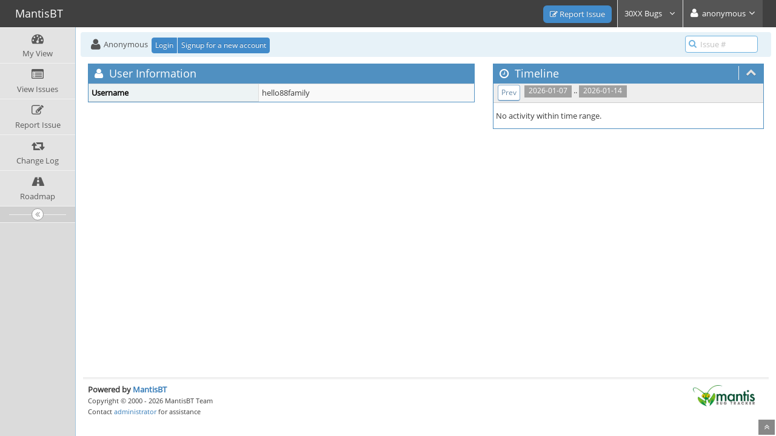

--- FILE ---
content_type: text/html; charset=UTF-8
request_url: https://mantis.batterystaplegames.com/view_user_page.php?id=1900
body_size: 2677
content:
<!DOCTYPE html>
<html>
<head>
	<meta http-equiv="Content-type" content="text/html; charset=utf-8" />
	<title>MantisBT</title>
<meta name="viewport" content="width=device-width, initial-scale=1.0, maximum-scale=1.0, user-scalable=0" />
	<link rel="stylesheet" type="text/css" href="https://mantis.batterystaplegames.com/css/default.css" />
	<link rel="stylesheet" type="text/css" href="https://mantis.batterystaplegames.com/css/status_config.php?cache_key=0cec3f167c696b2f8cc8b7d6f499f73e" />
	<link rel="stylesheet" type="text/css" href="https://mantis.batterystaplegames.com/css/dropzone-5.5.0.min.css" />
	<link rel="stylesheet" type="text/css" href="https://mantis.batterystaplegames.com/css/bootstrap-3.4.1.min.css" />
	<link rel="stylesheet" type="text/css" href="https://mantis.batterystaplegames.com/css/font-awesome-4.6.3.min.css" />
	<link rel="stylesheet" type="text/css" href="https://mantis.batterystaplegames.com/css/fonts.css" />
	<link rel="stylesheet" type="text/css" href="https://mantis.batterystaplegames.com/css/bootstrap-datetimepicker-4.17.47.min.css" />
	<link rel="stylesheet" type="text/css" href="https://mantis.batterystaplegames.com/css/ace.min.css" />
	<link rel="stylesheet" type="text/css" href="https://mantis.batterystaplegames.com/css/ace-mantis.css" />
	<link rel="stylesheet" type="text/css" href="https://mantis.batterystaplegames.com/css/ace-skins.min.css" />

	<link rel="shortcut icon" href="/images/favicon.ico" type="image/x-icon" />
	<link rel="search" type="application/opensearchdescription+xml" title="MantisBT: full-text search" href="https://mantis.batterystaplegames.com/browser_search_plugin.php?type=text"/>
	<link rel="search" type="application/opensearchdescription+xml" title="MantisBT: search by Issue Id" href="https://mantis.batterystaplegames.com/browser_search_plugin.php?type=id"/>
	<script type="text/javascript" src="/javascript_config.php?cache_key=0cec3f167c696b2f8cc8b7d6f499f73e"></script>
	<script type="text/javascript" src="/javascript_translations.php?cache_key=d8547e02a438936ddec6aabbaf547162"></script>
	<script type="text/javascript" src="/js/jquery-2.2.4.min.js"></script>
	<script type="text/javascript" src="/js/dropzone-5.5.0.min.js"></script>
	<script type="text/javascript" src="/js/common.js"></script>
</head>
<body class="skin-3">
<style>
* { font-family: "Open Sans"; } 
h1, h2, h3, h4, h5 { font-family: "Open Sans"; } 
</style>
<div id="navbar" class="navbar navbar-default navbar-collapse navbar-fixed-top noprint"><div id="navbar-container" class="navbar-container"><button id="menu-toggler" type="button" class="navbar-toggle menu-toggler pull-left hidden-lg hidden-md" data-target="#sidebar"><span class="sr-only">Toggle sidebar</span><span class="icon-bar"></span><span class="icon-bar"></span><span class="icon-bar"></span></button><div class="navbar-header"><a href="/my_view_page.php" class="navbar-brand"><span class="smaller-75"> MantisBT </span></a><button type="button" class="navbar-toggle navbar-toggle collapsed pull-right hidden-sm hidden-md hidden-lg" data-toggle="collapse" data-target=".navbar-buttons,.navbar-menu"><span class="sr-only">Toggle user menu</span><i class="ace-icon fa fa-user fa-2x white"></i> </button></div><div class="navbar-buttons navbar-header navbar-collapse collapse"><ul class="nav ace-nav"><li class="hidden-sm hidden-xs"><div class="btn-group btn-corner padding-right-8 padding-left-8"><a class="btn btn-primary btn-sm" href="bug_report_page.php"><i class="fa fa-edit"></i> Report Issue</a></div></li><li class="grey" id="dropdown_projects_menu">
<a data-toggle="dropdown" href="#" class="dropdown-toggle">
&#160;30XX Bugs&#160;
 <i class="ace-icon fa fa-angle-down bigger-110"></i>
</a>
<ul id="projects-list" class=" dropdown-menu dropdown-menu-right dropdown-yellow dropdown-caret dropdown-close">
<li><div class="projects-searchbox"><input class="search form-control input-md" placeholder="Search" /></div></li><li class="divider"></li>
<li><div class="scrollable-menu"><ul class="list dropdown-yellow no-margin"><li><a href="/set_project.php?project_id=0">All Projects </a></li>
<li class="divider"></li>
<li class="active"><a href="/set_project.php?project_id=4" class="project-link"> 30XX Bugs </a></li>
<li><a href="/set_project.php?project_id=5" class="project-link"> 30XX Editor Bugs </a></li>
</ul></div></li></ul>
</li>
<li class="grey"><a data-toggle="dropdown" href="#" class="dropdown-toggle"><i class="ace-icon fa fa-user fa-2x white"></i> <span class="user-info">anonymous</span><i class="ace-icon fa fa-angle-down"></i></a><ul class="user-menu dropdown-menu dropdown-menu-right dropdown-yellow dropdown-caret dropdown-close"><li><a href="https://mantis.batterystaplegames.com/issues_rss.php?"><i class="ace-icon fa fa-rss-square orange"> </i> RSS</a></li><li class="divider"></li><li><a href="/logout_page.php"><i class="ace-icon fa fa-sign-out"> </i> Logout</a></li></ul></li></ul></div></div></div><div class="main-container" id="main-container">
<div id="sidebar" class="sidebar sidebar-fixed responsive compact "><ul class="nav nav-list"><li>
<a href="/my_view_page.php">
<i class="menu-icon fa fa-dashboard"></i> 
<span class="menu-text"> My View </span>
</a>
<b class="arrow"></b>
</li>
<li>
<a href="/view_all_bug_page.php">
<i class="menu-icon fa fa-list-alt"></i> 
<span class="menu-text"> View Issues </span>
</a>
<b class="arrow"></b>
</li>
<li>
<a href="/bug_report_page.php">
<i class="menu-icon fa fa-edit"></i> 
<span class="menu-text"> Report Issue </span>
</a>
<b class="arrow"></b>
</li>
<li>
<a href="/changelog_page.php">
<i class="menu-icon fa fa-retweet"></i> 
<span class="menu-text"> Change Log </span>
</a>
<b class="arrow"></b>
</li>
<li>
<a href="/roadmap_page.php">
<i class="menu-icon fa fa-road"></i> 
<span class="menu-text"> Roadmap </span>
</a>
<b class="arrow"></b>
</li>
</ul><div id="sidebar-btn" class="sidebar-toggle sidebar-collapse"><i data-icon2="ace-icon fa fa-angle-double-right" data-icon1="ace-icon fa fa-angle-double-left"
		class="ace-icon fa fa-angle-double-left"></i></div></div><div class="main-content">
<div id="breadcrumbs" class="breadcrumbs noprint">
<ul class="breadcrumb">
 <li><i class="fa fa-user home-icon active"></i> Anonymous </li>
<div class="btn-group btn-corner">
	<a href="/login_page.php?return=%2Fview_user_page.php%3Fid%3D1900" class="btn btn-primary btn-xs">Login</a>
	<a href="/signup_page.php" class="btn btn-primary btn-xs">Signup for a new account</a>
</div>
</ul>
<div id="nav-search" class="nav-search"><form class="form-search" method="post" action="/jump_to_bug.php"><span class="input-icon"><input type="text" name="bug_id" autocomplete="off" class="nav-search-input" placeholder="Issue #"><i class="ace-icon fa fa-search nav-search-icon"></i></span></form></div>
</div>
  <div class="page-content">
<div class="row">
<div class="col-md-7 col-xs-12">
<div class="widget-box widget-color-blue2">
<div class="widget-header widget-header-small">
	<h4 class="widget-title lighter">
		<i class="ace-icon fa fa-user"></i>
		User Information	</h4>
</div>
<div class="widget-body">
<div class="widget-main no-padding">
<div class="table-responsive">
<table class="table table-bordered table-condensed table-striped">
	<fieldset>
	<tr>
		<th class="category">
			Username		</th>
		<td>
			hello88family		</td>
	</tr>
				</fieldset>
</table>
	</div>
	</div>
	</div>
</div>
</div>

	<div class="col-md-5 col-xs-12">
		
<div id="timeline" class="widget-box widget-color-blue2 ">
	<div class="widget-header widget-header-small">
		<h4 class="widget-title lighter">
			<i class="ace-icon fa fa-clock-o"></i>
			Timeline		</h4>
		<div class="widget-toolbar">
			<a data-action="collapse" href="#">
				<i class="1 ace-icon fa fa-chevron-up bigger-125"></i>
			</a>
		</div>
	</div>

	<div class="widget-body">
		<div class="widget-toolbox">
			<div class="btn-toolbar">
&#160;&#160;<span class="label label-grey"> 2026-01-07 </span> .. <span class="label label-grey"> 2026-01-14 </span>&#160;&#160;<div class="btn-group"> <a class="btn btn-primary btn-xs btn-white btn-round" href="view_user_page.php?id=1900&days=7">Prev</a></div>			</div>
		</div>

		<div class="widget-main no-padding">
			<div class="profile-feed">
			</div>
		</div>

<h6 class="padding-4">No activity within time range.</h6>
	</div>
</div>
		<div class="space-10"></div>
	</div>

</div>
</div>
</div>
<div class="clearfix"></div>
<div class="space-20"></div>
<div class="footer noprint">
<div class="footer-inner">
<div class="footer-content">
<div class="col-md-6 col-xs-12 no-padding">
<address>
<strong>Powered by <a href="https://www.mantisbt.org" title="bug tracking software">MantisBT </a></strong> <br>
<small>Copyright &copy; 2000 - 2026 MantisBT Team</small><br><small>Contact <a href="mailto:webmaster@example.com" title="Contact the webmaster via e-mail.">administrator</a> for assistance</small><br>
</address>
</div>
<div class="col-md-6 col-xs-12">
<div class="pull-right" id="powered-by-mantisbt-logo">
<a href="https://www.mantisbt.org" title="Mantis Bug Tracker: a free and open source web based bug tracking system."><img src="/images/mantis_logo.png" width="102" height="35" alt="Powered by Mantis Bug Tracker: a free and open source web based bug tracking system." /></a>
</div>
</div>
</div>
</div>
</div>
<a class="btn-scroll-up btn btn-sm btn-inverse display" id="btn-scroll-up" href="#">
<i class="ace-icon fa fa-angle-double-up icon-only bigger-110"></i>
</a>
</div>
	<script type="text/javascript" src="/js/bootstrap-3.4.1.min.js"></script>
	<script type="text/javascript" src="/js/moment-with-locales-2.24.0.min.js"></script>
	<script type="text/javascript" src="/js/bootstrap-datetimepicker-4.17.47.min.js"></script>
	<script type="text/javascript" src="/js/typeahead.jquery-1.3.0.min.js"></script>
	<script type="text/javascript" src="/js/list-1.5.0.min.js"></script>
	<script type="text/javascript" src="/js/ace.min.js"></script>
</body>
</html>
